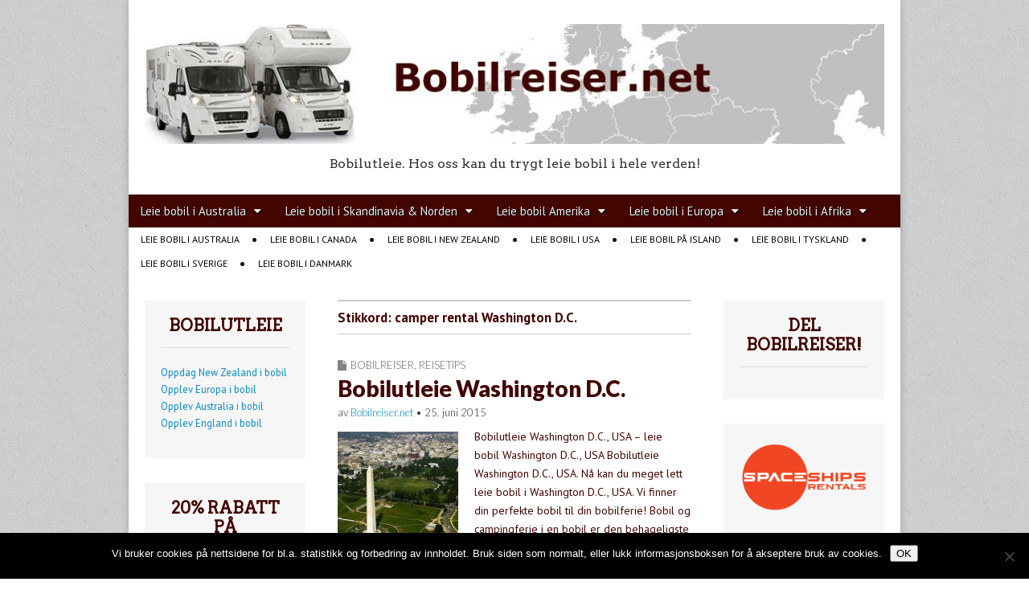

--- FILE ---
content_type: text/html; charset=UTF-8
request_url: https://bobilreiser.net/stikkord/camper-rental-washington-d-c/
body_size: 14417
content:
<!DOCTYPE html>
<html lang="nb-NO" xmlns:fb="https://www.facebook.com/2008/fbml" xmlns:addthis="https://www.addthis.com/help/api-spec" >
<head>
	<meta charset="UTF-8">
	<meta name="viewport" content="width=device-width, initial-scale=1.0">
	<link rel="profile" href="http://gmpg.org/xfn/11">
	<link rel="pingback" href="https://bobilreiser.net/xmlrpc.php">
	<meta name='robots' content='index, follow, max-image-preview:large, max-snippet:-1, max-video-preview:-1' />

	<!-- This site is optimized with the Yoast SEO plugin v22.6 - https://yoast.com/wordpress/plugins/seo/ -->
	<title>camper rental Washington D.C. Stikkord - Bobilreiser.net</title>
	<link rel="canonical" href="https://bobilreiser.net/stikkord/camper-rental-washington-d-c/" />
	<meta property="og:locale" content="nb_NO" />
	<meta property="og:type" content="article" />
	<meta property="og:title" content="camper rental Washington D.C. Stikkord - Bobilreiser.net" />
	<meta property="og:url" content="https://bobilreiser.net/stikkord/camper-rental-washington-d-c/" />
	<meta property="og:site_name" content="Bobilreiser.net" />
	<script type="application/ld+json" class="yoast-schema-graph">{"@context":"https://schema.org","@graph":[{"@type":"CollectionPage","@id":"https://bobilreiser.net/stikkord/camper-rental-washington-d-c/","url":"https://bobilreiser.net/stikkord/camper-rental-washington-d-c/","name":"camper rental Washington D.C. Stikkord - Bobilreiser.net","isPartOf":{"@id":"https://bobilreiser.net/#website"},"primaryImageOfPage":{"@id":"https://bobilreiser.net/stikkord/camper-rental-washington-d-c/#primaryimage"},"image":{"@id":"https://bobilreiser.net/stikkord/camper-rental-washington-d-c/#primaryimage"},"thumbnailUrl":"https://bobilreiser.net/wp-content/uploads/2015/06/Bobilutleie-Washington-DC-USA-leie-bobil-Washington-DC-USA1-e1435189185438.jpg","breadcrumb":{"@id":"https://bobilreiser.net/stikkord/camper-rental-washington-d-c/#breadcrumb"},"inLanguage":"nb-NO"},{"@type":"ImageObject","inLanguage":"nb-NO","@id":"https://bobilreiser.net/stikkord/camper-rental-washington-d-c/#primaryimage","url":"https://bobilreiser.net/wp-content/uploads/2015/06/Bobilutleie-Washington-DC-USA-leie-bobil-Washington-DC-USA1-e1435189185438.jpg","contentUrl":"https://bobilreiser.net/wp-content/uploads/2015/06/Bobilutleie-Washington-DC-USA-leie-bobil-Washington-DC-USA1-e1435189185438.jpg","width":150,"height":112,"caption":"Bobilutleie Washington DC, USA - leie bobil Washington DC, USA.jpg"},{"@type":"BreadcrumbList","@id":"https://bobilreiser.net/stikkord/camper-rental-washington-d-c/#breadcrumb","itemListElement":[{"@type":"ListItem","position":1,"name":"Hjem","item":"https://bobilreiser.net/"},{"@type":"ListItem","position":2,"name":"camper rental Washington D.C."}]},{"@type":"WebSite","@id":"https://bobilreiser.net/#website","url":"https://bobilreiser.net/","name":"Bobilreiser.net","description":"Bobilutleie. Hos oss kan du trygt leie bobil i hele verden!","potentialAction":[{"@type":"SearchAction","target":{"@type":"EntryPoint","urlTemplate":"https://bobilreiser.net/?s={search_term_string}"},"query-input":"required name=search_term_string"}],"inLanguage":"nb-NO"}]}</script>
	<!-- / Yoast SEO plugin. -->


<link rel='dns-prefetch' href='//s7.addthis.com' />
<link rel='dns-prefetch' href='//www.googletagmanager.com' />
<link rel='dns-prefetch' href='//stats.wp.com' />
<link rel='dns-prefetch' href='//fonts.googleapis.com' />
<link rel='dns-prefetch' href='//pagead2.googlesyndication.com' />
<link rel="alternate" type="application/rss+xml" title="Bobilreiser.net &raquo; strøm" href="https://bobilreiser.net/feed/" />
<link rel="alternate" type="application/rss+xml" title="Bobilreiser.net &raquo; kommentarstrøm" href="https://bobilreiser.net/comments/feed/" />
<link rel="alternate" type="application/rss+xml" title="Bobilreiser.net &raquo; camper rental Washington D.C. stikkord-strøm" href="https://bobilreiser.net/stikkord/camper-rental-washington-d-c/feed/" />
<script type="text/javascript">
window._wpemojiSettings = {"baseUrl":"https:\/\/s.w.org\/images\/core\/emoji\/14.0.0\/72x72\/","ext":".png","svgUrl":"https:\/\/s.w.org\/images\/core\/emoji\/14.0.0\/svg\/","svgExt":".svg","source":{"concatemoji":"https:\/\/bobilreiser.net\/wp-includes\/js\/wp-emoji-release.min.js?ver=6.3.7"}};
/*! This file is auto-generated */
!function(i,n){var o,s,e;function c(e){try{var t={supportTests:e,timestamp:(new Date).valueOf()};sessionStorage.setItem(o,JSON.stringify(t))}catch(e){}}function p(e,t,n){e.clearRect(0,0,e.canvas.width,e.canvas.height),e.fillText(t,0,0);var t=new Uint32Array(e.getImageData(0,0,e.canvas.width,e.canvas.height).data),r=(e.clearRect(0,0,e.canvas.width,e.canvas.height),e.fillText(n,0,0),new Uint32Array(e.getImageData(0,0,e.canvas.width,e.canvas.height).data));return t.every(function(e,t){return e===r[t]})}function u(e,t,n){switch(t){case"flag":return n(e,"\ud83c\udff3\ufe0f\u200d\u26a7\ufe0f","\ud83c\udff3\ufe0f\u200b\u26a7\ufe0f")?!1:!n(e,"\ud83c\uddfa\ud83c\uddf3","\ud83c\uddfa\u200b\ud83c\uddf3")&&!n(e,"\ud83c\udff4\udb40\udc67\udb40\udc62\udb40\udc65\udb40\udc6e\udb40\udc67\udb40\udc7f","\ud83c\udff4\u200b\udb40\udc67\u200b\udb40\udc62\u200b\udb40\udc65\u200b\udb40\udc6e\u200b\udb40\udc67\u200b\udb40\udc7f");case"emoji":return!n(e,"\ud83e\udef1\ud83c\udffb\u200d\ud83e\udef2\ud83c\udfff","\ud83e\udef1\ud83c\udffb\u200b\ud83e\udef2\ud83c\udfff")}return!1}function f(e,t,n){var r="undefined"!=typeof WorkerGlobalScope&&self instanceof WorkerGlobalScope?new OffscreenCanvas(300,150):i.createElement("canvas"),a=r.getContext("2d",{willReadFrequently:!0}),o=(a.textBaseline="top",a.font="600 32px Arial",{});return e.forEach(function(e){o[e]=t(a,e,n)}),o}function t(e){var t=i.createElement("script");t.src=e,t.defer=!0,i.head.appendChild(t)}"undefined"!=typeof Promise&&(o="wpEmojiSettingsSupports",s=["flag","emoji"],n.supports={everything:!0,everythingExceptFlag:!0},e=new Promise(function(e){i.addEventListener("DOMContentLoaded",e,{once:!0})}),new Promise(function(t){var n=function(){try{var e=JSON.parse(sessionStorage.getItem(o));if("object"==typeof e&&"number"==typeof e.timestamp&&(new Date).valueOf()<e.timestamp+604800&&"object"==typeof e.supportTests)return e.supportTests}catch(e){}return null}();if(!n){if("undefined"!=typeof Worker&&"undefined"!=typeof OffscreenCanvas&&"undefined"!=typeof URL&&URL.createObjectURL&&"undefined"!=typeof Blob)try{var e="postMessage("+f.toString()+"("+[JSON.stringify(s),u.toString(),p.toString()].join(",")+"));",r=new Blob([e],{type:"text/javascript"}),a=new Worker(URL.createObjectURL(r),{name:"wpTestEmojiSupports"});return void(a.onmessage=function(e){c(n=e.data),a.terminate(),t(n)})}catch(e){}c(n=f(s,u,p))}t(n)}).then(function(e){for(var t in e)n.supports[t]=e[t],n.supports.everything=n.supports.everything&&n.supports[t],"flag"!==t&&(n.supports.everythingExceptFlag=n.supports.everythingExceptFlag&&n.supports[t]);n.supports.everythingExceptFlag=n.supports.everythingExceptFlag&&!n.supports.flag,n.DOMReady=!1,n.readyCallback=function(){n.DOMReady=!0}}).then(function(){return e}).then(function(){var e;n.supports.everything||(n.readyCallback(),(e=n.source||{}).concatemoji?t(e.concatemoji):e.wpemoji&&e.twemoji&&(t(e.twemoji),t(e.wpemoji)))}))}((window,document),window._wpemojiSettings);
</script>
<style type="text/css">
img.wp-smiley,
img.emoji {
	display: inline !important;
	border: none !important;
	box-shadow: none !important;
	height: 1em !important;
	width: 1em !important;
	margin: 0 0.07em !important;
	vertical-align: -0.1em !important;
	background: none !important;
	padding: 0 !important;
}
</style>
	<link rel='stylesheet' id='wp-block-library-css' href='https://bobilreiser.net/wp-includes/css/dist/block-library/style.min.css?ver=6.3.7' type='text/css' media='all' />
<style id='wp-block-library-inline-css' type='text/css'>
.has-text-align-justify{text-align:justify;}
</style>
<link rel='stylesheet' id='mediaelement-css' href='https://bobilreiser.net/wp-includes/js/mediaelement/mediaelementplayer-legacy.min.css?ver=4.2.17' type='text/css' media='all' />
<link rel='stylesheet' id='wp-mediaelement-css' href='https://bobilreiser.net/wp-includes/js/mediaelement/wp-mediaelement.min.css?ver=6.3.7' type='text/css' media='all' />
<style id='jetpack-sharing-buttons-style-inline-css' type='text/css'>
.jetpack-sharing-buttons__services-list{display:flex;flex-direction:row;flex-wrap:wrap;gap:0;list-style-type:none;margin:5px;padding:0}.jetpack-sharing-buttons__services-list.has-small-icon-size{font-size:12px}.jetpack-sharing-buttons__services-list.has-normal-icon-size{font-size:16px}.jetpack-sharing-buttons__services-list.has-large-icon-size{font-size:24px}.jetpack-sharing-buttons__services-list.has-huge-icon-size{font-size:36px}@media print{.jetpack-sharing-buttons__services-list{display:none!important}}.editor-styles-wrapper .wp-block-jetpack-sharing-buttons{gap:0;padding-inline-start:0}ul.jetpack-sharing-buttons__services-list.has-background{padding:1.25em 2.375em}
</style>
<style id='classic-theme-styles-inline-css' type='text/css'>
/*! This file is auto-generated */
.wp-block-button__link{color:#fff;background-color:#32373c;border-radius:9999px;box-shadow:none;text-decoration:none;padding:calc(.667em + 2px) calc(1.333em + 2px);font-size:1.125em}.wp-block-file__button{background:#32373c;color:#fff;text-decoration:none}
</style>
<style id='global-styles-inline-css' type='text/css'>
body{--wp--preset--color--black: #000000;--wp--preset--color--cyan-bluish-gray: #abb8c3;--wp--preset--color--white: #ffffff;--wp--preset--color--pale-pink: #f78da7;--wp--preset--color--vivid-red: #cf2e2e;--wp--preset--color--luminous-vivid-orange: #ff6900;--wp--preset--color--luminous-vivid-amber: #fcb900;--wp--preset--color--light-green-cyan: #7bdcb5;--wp--preset--color--vivid-green-cyan: #00d084;--wp--preset--color--pale-cyan-blue: #8ed1fc;--wp--preset--color--vivid-cyan-blue: #0693e3;--wp--preset--color--vivid-purple: #9b51e0;--wp--preset--gradient--vivid-cyan-blue-to-vivid-purple: linear-gradient(135deg,rgba(6,147,227,1) 0%,rgb(155,81,224) 100%);--wp--preset--gradient--light-green-cyan-to-vivid-green-cyan: linear-gradient(135deg,rgb(122,220,180) 0%,rgb(0,208,130) 100%);--wp--preset--gradient--luminous-vivid-amber-to-luminous-vivid-orange: linear-gradient(135deg,rgba(252,185,0,1) 0%,rgba(255,105,0,1) 100%);--wp--preset--gradient--luminous-vivid-orange-to-vivid-red: linear-gradient(135deg,rgba(255,105,0,1) 0%,rgb(207,46,46) 100%);--wp--preset--gradient--very-light-gray-to-cyan-bluish-gray: linear-gradient(135deg,rgb(238,238,238) 0%,rgb(169,184,195) 100%);--wp--preset--gradient--cool-to-warm-spectrum: linear-gradient(135deg,rgb(74,234,220) 0%,rgb(151,120,209) 20%,rgb(207,42,186) 40%,rgb(238,44,130) 60%,rgb(251,105,98) 80%,rgb(254,248,76) 100%);--wp--preset--gradient--blush-light-purple: linear-gradient(135deg,rgb(255,206,236) 0%,rgb(152,150,240) 100%);--wp--preset--gradient--blush-bordeaux: linear-gradient(135deg,rgb(254,205,165) 0%,rgb(254,45,45) 50%,rgb(107,0,62) 100%);--wp--preset--gradient--luminous-dusk: linear-gradient(135deg,rgb(255,203,112) 0%,rgb(199,81,192) 50%,rgb(65,88,208) 100%);--wp--preset--gradient--pale-ocean: linear-gradient(135deg,rgb(255,245,203) 0%,rgb(182,227,212) 50%,rgb(51,167,181) 100%);--wp--preset--gradient--electric-grass: linear-gradient(135deg,rgb(202,248,128) 0%,rgb(113,206,126) 100%);--wp--preset--gradient--midnight: linear-gradient(135deg,rgb(2,3,129) 0%,rgb(40,116,252) 100%);--wp--preset--font-size--small: 13px;--wp--preset--font-size--medium: 20px;--wp--preset--font-size--large: 36px;--wp--preset--font-size--x-large: 42px;--wp--preset--spacing--20: 0.44rem;--wp--preset--spacing--30: 0.67rem;--wp--preset--spacing--40: 1rem;--wp--preset--spacing--50: 1.5rem;--wp--preset--spacing--60: 2.25rem;--wp--preset--spacing--70: 3.38rem;--wp--preset--spacing--80: 5.06rem;--wp--preset--shadow--natural: 6px 6px 9px rgba(0, 0, 0, 0.2);--wp--preset--shadow--deep: 12px 12px 50px rgba(0, 0, 0, 0.4);--wp--preset--shadow--sharp: 6px 6px 0px rgba(0, 0, 0, 0.2);--wp--preset--shadow--outlined: 6px 6px 0px -3px rgba(255, 255, 255, 1), 6px 6px rgba(0, 0, 0, 1);--wp--preset--shadow--crisp: 6px 6px 0px rgba(0, 0, 0, 1);}:where(.is-layout-flex){gap: 0.5em;}:where(.is-layout-grid){gap: 0.5em;}body .is-layout-flow > .alignleft{float: left;margin-inline-start: 0;margin-inline-end: 2em;}body .is-layout-flow > .alignright{float: right;margin-inline-start: 2em;margin-inline-end: 0;}body .is-layout-flow > .aligncenter{margin-left: auto !important;margin-right: auto !important;}body .is-layout-constrained > .alignleft{float: left;margin-inline-start: 0;margin-inline-end: 2em;}body .is-layout-constrained > .alignright{float: right;margin-inline-start: 2em;margin-inline-end: 0;}body .is-layout-constrained > .aligncenter{margin-left: auto !important;margin-right: auto !important;}body .is-layout-constrained > :where(:not(.alignleft):not(.alignright):not(.alignfull)){max-width: var(--wp--style--global--content-size);margin-left: auto !important;margin-right: auto !important;}body .is-layout-constrained > .alignwide{max-width: var(--wp--style--global--wide-size);}body .is-layout-flex{display: flex;}body .is-layout-flex{flex-wrap: wrap;align-items: center;}body .is-layout-flex > *{margin: 0;}body .is-layout-grid{display: grid;}body .is-layout-grid > *{margin: 0;}:where(.wp-block-columns.is-layout-flex){gap: 2em;}:where(.wp-block-columns.is-layout-grid){gap: 2em;}:where(.wp-block-post-template.is-layout-flex){gap: 1.25em;}:where(.wp-block-post-template.is-layout-grid){gap: 1.25em;}.has-black-color{color: var(--wp--preset--color--black) !important;}.has-cyan-bluish-gray-color{color: var(--wp--preset--color--cyan-bluish-gray) !important;}.has-white-color{color: var(--wp--preset--color--white) !important;}.has-pale-pink-color{color: var(--wp--preset--color--pale-pink) !important;}.has-vivid-red-color{color: var(--wp--preset--color--vivid-red) !important;}.has-luminous-vivid-orange-color{color: var(--wp--preset--color--luminous-vivid-orange) !important;}.has-luminous-vivid-amber-color{color: var(--wp--preset--color--luminous-vivid-amber) !important;}.has-light-green-cyan-color{color: var(--wp--preset--color--light-green-cyan) !important;}.has-vivid-green-cyan-color{color: var(--wp--preset--color--vivid-green-cyan) !important;}.has-pale-cyan-blue-color{color: var(--wp--preset--color--pale-cyan-blue) !important;}.has-vivid-cyan-blue-color{color: var(--wp--preset--color--vivid-cyan-blue) !important;}.has-vivid-purple-color{color: var(--wp--preset--color--vivid-purple) !important;}.has-black-background-color{background-color: var(--wp--preset--color--black) !important;}.has-cyan-bluish-gray-background-color{background-color: var(--wp--preset--color--cyan-bluish-gray) !important;}.has-white-background-color{background-color: var(--wp--preset--color--white) !important;}.has-pale-pink-background-color{background-color: var(--wp--preset--color--pale-pink) !important;}.has-vivid-red-background-color{background-color: var(--wp--preset--color--vivid-red) !important;}.has-luminous-vivid-orange-background-color{background-color: var(--wp--preset--color--luminous-vivid-orange) !important;}.has-luminous-vivid-amber-background-color{background-color: var(--wp--preset--color--luminous-vivid-amber) !important;}.has-light-green-cyan-background-color{background-color: var(--wp--preset--color--light-green-cyan) !important;}.has-vivid-green-cyan-background-color{background-color: var(--wp--preset--color--vivid-green-cyan) !important;}.has-pale-cyan-blue-background-color{background-color: var(--wp--preset--color--pale-cyan-blue) !important;}.has-vivid-cyan-blue-background-color{background-color: var(--wp--preset--color--vivid-cyan-blue) !important;}.has-vivid-purple-background-color{background-color: var(--wp--preset--color--vivid-purple) !important;}.has-black-border-color{border-color: var(--wp--preset--color--black) !important;}.has-cyan-bluish-gray-border-color{border-color: var(--wp--preset--color--cyan-bluish-gray) !important;}.has-white-border-color{border-color: var(--wp--preset--color--white) !important;}.has-pale-pink-border-color{border-color: var(--wp--preset--color--pale-pink) !important;}.has-vivid-red-border-color{border-color: var(--wp--preset--color--vivid-red) !important;}.has-luminous-vivid-orange-border-color{border-color: var(--wp--preset--color--luminous-vivid-orange) !important;}.has-luminous-vivid-amber-border-color{border-color: var(--wp--preset--color--luminous-vivid-amber) !important;}.has-light-green-cyan-border-color{border-color: var(--wp--preset--color--light-green-cyan) !important;}.has-vivid-green-cyan-border-color{border-color: var(--wp--preset--color--vivid-green-cyan) !important;}.has-pale-cyan-blue-border-color{border-color: var(--wp--preset--color--pale-cyan-blue) !important;}.has-vivid-cyan-blue-border-color{border-color: var(--wp--preset--color--vivid-cyan-blue) !important;}.has-vivid-purple-border-color{border-color: var(--wp--preset--color--vivid-purple) !important;}.has-vivid-cyan-blue-to-vivid-purple-gradient-background{background: var(--wp--preset--gradient--vivid-cyan-blue-to-vivid-purple) !important;}.has-light-green-cyan-to-vivid-green-cyan-gradient-background{background: var(--wp--preset--gradient--light-green-cyan-to-vivid-green-cyan) !important;}.has-luminous-vivid-amber-to-luminous-vivid-orange-gradient-background{background: var(--wp--preset--gradient--luminous-vivid-amber-to-luminous-vivid-orange) !important;}.has-luminous-vivid-orange-to-vivid-red-gradient-background{background: var(--wp--preset--gradient--luminous-vivid-orange-to-vivid-red) !important;}.has-very-light-gray-to-cyan-bluish-gray-gradient-background{background: var(--wp--preset--gradient--very-light-gray-to-cyan-bluish-gray) !important;}.has-cool-to-warm-spectrum-gradient-background{background: var(--wp--preset--gradient--cool-to-warm-spectrum) !important;}.has-blush-light-purple-gradient-background{background: var(--wp--preset--gradient--blush-light-purple) !important;}.has-blush-bordeaux-gradient-background{background: var(--wp--preset--gradient--blush-bordeaux) !important;}.has-luminous-dusk-gradient-background{background: var(--wp--preset--gradient--luminous-dusk) !important;}.has-pale-ocean-gradient-background{background: var(--wp--preset--gradient--pale-ocean) !important;}.has-electric-grass-gradient-background{background: var(--wp--preset--gradient--electric-grass) !important;}.has-midnight-gradient-background{background: var(--wp--preset--gradient--midnight) !important;}.has-small-font-size{font-size: var(--wp--preset--font-size--small) !important;}.has-medium-font-size{font-size: var(--wp--preset--font-size--medium) !important;}.has-large-font-size{font-size: var(--wp--preset--font-size--large) !important;}.has-x-large-font-size{font-size: var(--wp--preset--font-size--x-large) !important;}
.wp-block-navigation a:where(:not(.wp-element-button)){color: inherit;}
:where(.wp-block-post-template.is-layout-flex){gap: 1.25em;}:where(.wp-block-post-template.is-layout-grid){gap: 1.25em;}
:where(.wp-block-columns.is-layout-flex){gap: 2em;}:where(.wp-block-columns.is-layout-grid){gap: 2em;}
.wp-block-pullquote{font-size: 1.5em;line-height: 1.6;}
</style>
<link rel='stylesheet' id='cookie-notice-front-css' href='https://bobilreiser.net/wp-content/plugins/cookie-notice/css/front.min.css?ver=2.5.11' type='text/css' media='all' />
<link rel='stylesheet' id='google_fonts-css' href='//fonts.googleapis.com/css?family=PT+Sans%3A400%2C400italic%2C700%2C700italic%7CArvo%3A900%7CQuattrocento%7CArvo%7CLato%3A900%7CLato%3A300&#038;ver=6.3.7' type='text/css' media='all' />
<link rel='stylesheet' id='theme_stylesheet-css' href='https://bobilreiser.net/wp-content/themes/magazine-premium2222/style.css?ver=6.3.7' type='text/css' media='all' />
<link rel='stylesheet' id='font_awesome-css' href='https://bobilreiser.net/wp-content/themes/magazine-premium2222/library/css/font-awesome.css?ver=4.3.0' type='text/css' media='all' />
<link rel='stylesheet' id='addthis_all_pages-css' href='https://bobilreiser.net/wp-content/plugins/addthis/frontend/build/addthis_wordpress_public.min.css?ver=6.3.7' type='text/css' media='all' />
<script type='text/javascript' src='https://bobilreiser.net/wp-content/plugins/sam-pro-free/js/polyfill.min.js?ver=6.3.7' id='polyfills-js'></script>
<script type='text/javascript' src='https://bobilreiser.net/wp-includes/js/jquery/jquery.min.js?ver=3.7.0' id='jquery-core-js'></script>
<script type='text/javascript' src='https://bobilreiser.net/wp-includes/js/jquery/jquery-migrate.min.js?ver=3.4.1' id='jquery-migrate-js'></script>
<script type='text/javascript' src='https://bobilreiser.net/wp-content/plugins/sam-pro-free/js/jquery.iframetracker.js?ver=6.3.7' id='samProTracker-js'></script>
<script type='text/javascript' id='samProLayout-js-extra'>
/* <![CDATA[ */
var samProOptions = {"au":"https:\/\/bobilreiser.net\/wp-content\/plugins\/sam-pro-free\/sam-pro-layout.php","load":"0","mailer":"1","clauses":"\/cJO7oHP6ecGaDkRBAElBtWa7vf\/XqSSeNql6lIvIp+LF+NdJI2VJc2\/[base64]\/INTYl+JagQx2CXSq+3LTvxSMF6Yf0DAM6vqclNl\/NBI90wQMeS1c\/CKYVZ9xgM+zZw\/SLe3I6+MY90ltgFuqBrYzzp0WfHFhjLOoisGiwwY7tb3wUpISVxSXuYFDlLHgupBg==","doStats":"1","jsStats":"","container":"sam-pro-container","place":"sam-pro-place","ad":"sam-pro-ad","samProNonce":"1d6843ccd1","ajaxUrl":"https:\/\/bobilreiser.net\/wp-admin\/admin-ajax.php"};
/* ]]> */
</script>
<script type='text/javascript' src='https://bobilreiser.net/wp-content/plugins/sam-pro-free/js/sam.pro.layout.min.js?ver=1.0.0.10' id='samProLayout-js'></script>

<!-- Google Analytics snippet added by Site Kit -->
<script type='text/javascript' src='https://www.googletagmanager.com/gtag/js?id=UA-40329822-1' id='google_gtagjs-js' async></script>
<script id="google_gtagjs-js-after" type="text/javascript">
window.dataLayer = window.dataLayer || [];function gtag(){dataLayer.push(arguments);}
gtag('set', 'linker', {"domains":["bobilreiser.net"]} );
gtag("js", new Date());
gtag("set", "developer_id.dZTNiMT", true);
gtag("config", "UA-40329822-1", {"anonymize_ip":true});
</script>

<!-- End Google Analytics snippet added by Site Kit -->
<link rel="https://api.w.org/" href="https://bobilreiser.net/wp-json/" /><link rel="alternate" type="application/json" href="https://bobilreiser.net/wp-json/wp/v2/tags/1447" /><link rel="EditURI" type="application/rsd+xml" title="RSD" href="https://bobilreiser.net/xmlrpc.php?rsd" />
<meta name="generator" content="WordPress 6.3.7" />
<meta name="generator" content="Site Kit by Google 1.109.0" />	<style>img#wpstats{display:none}</style>
		<style>
body { color: #420500; font-family: PT Sans, sans-serif; font-weight: normal; font-size: 14px; }
#page { background-color: #ffffff; }
h1, h2, h3, h4, h5, h6, h1 a, h2 a, h3 a, h4 a, h5 a, h6 a { color: #420500; font-family: Arvo;  font-weight: 900; }
#site-title a,#site-description{ color:#333 !important }
#site-title a { font-family: Quattrocento, serif; font-weight: normal; font-size: 48px; }
#site-description { font-family: Arvo, serif; font-weight: normal; font-size: 16px; }
#site-navigation, #site-sub-navigation { font-family: PT Sans, sans-serif; font-weight: normal; }
#site-navigation { font-size: 15px; background-color: #420500; }
#site-navigation li:hover, #site-navigation ul ul { background-color: #420500; }
#site-navigation li a { color: #eeeeee; }
#site-navigation li a:hover { color: #eeeeee; }
#site-sub-navigation { font-size: 12px; }
a, .entry-meta a, .format-link .entry-title a { color: #0089C4; }
a:hover, .entry-meta a:hover, .format-link .entry-title a:hover { color: #420500; }
.more-link, #posts-pagination a, input[type="submit"], .comment-reply-link, .more-link:hover, #posts-pagination a:hover, input[type="submit"]:hover, .comment-reply-link:hover { color: #ffffff; background-color: #420500; }
.widget { background-color: #F6F6F6; }
.entry-title, .entry-title a { font-family: Lato, sans-serif;  font-weight: 900; font-size: 28px; }
.entry-meta, .entry-meta a { font-family: Lato;  font-weight: 300; font-size: 13px; }
.post-category, .post-category a, .post-format, .post-format a { font-family: Lato;  font-weight: 300; font-size: 13px; }
</style>
	
<!-- Google AdSense snippet added by Site Kit -->
<meta name="google-adsense-platform-account" content="ca-host-pub-2644536267352236">
<meta name="google-adsense-platform-domain" content="sitekit.withgoogle.com">
<!-- End Google AdSense snippet added by Site Kit -->
<style type="text/css" id="custom-background-css">
body.custom-background { background-image: url("https://bobilreiser.net/wp-content/themes/magazine-premium2222/library/images/solid.png"); background-position: left top; background-size: auto; background-repeat: repeat; background-attachment: scroll; }
</style>
	
<!-- Google AdSense snippet added by Site Kit -->
<script async="async" src="https://pagead2.googlesyndication.com/pagead/js/adsbygoogle.js?client=ca-pub-5647970299618646&amp;host=ca-host-pub-2644536267352236" crossorigin="anonymous" type="text/javascript"></script>

<!-- End Google AdSense snippet added by Site Kit -->
	<link rel="shortcut icon" href="https://campingbil.net/campingbil.ico" >
	<script async src="//pagead2.googlesyndication.com/pagead/js/adsbygoogle.js"></script>
<script>
     (adsbygoogle = window.adsbygoogle || []).push({
          google_ad_client: "ca-pub-5647970299618646",
          enable_page_level_ads: true
     });
</script>
</head>

<body class="archive tag tag-camper-rental-washington-d-c tag-1447 custom-background cookies-not-set">
	<div id="page" class="grid w960">
		<header id="header" class="row" role="banner">
			<div class="c12">
				<div id="mobile-menu">
					<a href="#" class="left-menu"><i class="fa fa-reorder"></i></a>
					<a href="#"><i class="fa fa-search"></i></a>
				</div>
				<div id="drop-down-search"><form role="search" method="get" class="search-form" action="https://bobilreiser.net/">
				<label>
					<span class="screen-reader-text">Søk etter:</span>
					<input type="search" class="search-field" placeholder="Søk &hellip;" value="" name="s" />
				</label>
				<input type="submit" class="search-submit" value="Søk" />
			</form></div>

								<div class="title-logo-wrapper center">
											<a href="https://bobilreiser.net" title="Bobilreiser.net" id="site-logo"  rel="home"><img src="https://bobilreiser.net/wp-content/uploads/2019/03/bobilreiser.jpg" alt="Bobilreiser.net" /></a>
										<div id="title-wrapper">
						<div id="site-title" class="remove"><a href="https://bobilreiser.net" title="Bobilreiser.net" rel="home">Bobilreiser.net</a></div>
						<div id="site-description">Bobilutleie. Hos oss kan du trygt leie bobil i hele verden!</div>					</div>
				</div>
				
				<div id="nav-wrapper">
					<div class="nav-content">
						<nav id="site-navigation" class="menus clearfix" role="navigation">
							<div class="screen-reader-text">Main menu</div>
							<a class="screen-reader-text" href="#primary" title="Skip to content">Skip to content</a>
							<div id="main-menu" class="menu-meny2-container"><ul id="menu-meny2" class="menu"><li id="menu-item-451" class="menu-item menu-item-type-post_type menu-item-object-page menu-item-has-children sub-menu-parent menu-item-451"><a title="Leie bobil i Australia" href="https://bobilreiser.net/leie-bobil-i-australia/">Leie bobil i Australia</a>
<ul class="sub-menu">
	<li id="menu-item-462" class="menu-item menu-item-type-post_type menu-item-object-page menu-item-462"><a title="Leie bobil i New Zealand" href="https://bobilreiser.net/leie-bobil-i-new-zealand/">Leie bobil i New Zealand</a>
</ul>

<li id="menu-item-465" class="menu-item menu-item-type-post_type menu-item-object-page menu-item-has-children sub-menu-parent menu-item-465"><a title="Leie bobil i Skandinavia &#038; Norden" href="https://bobilreiser.net/leie-bobil-skandinavia/">Leie bobil i Skandinavia &#038; Norden</a>
<ul class="sub-menu">
	<li id="menu-item-1545" class="menu-item menu-item-type-post_type menu-item-object-page menu-item-1545"><a href="https://bobilreiser.net/leie-bobil-i-danmark/">Leie bobil i Danmark</a>
	<li id="menu-item-454" class="menu-item menu-item-type-post_type menu-item-object-page menu-item-454"><a title="Leie bobil i Finland" href="https://bobilreiser.net/leie-bobil-i-finland/">Leie bobil i Finland</a>
	<li id="menu-item-463" class="menu-item menu-item-type-post_type menu-item-object-page menu-item-463"><a title="Leie bobil i Norge" href="https://bobilreiser.net/leie-bobil-i-norge/">Leie bobil i Norge</a>
	<li id="menu-item-470" class="menu-item menu-item-type-post_type menu-item-object-page menu-item-470"><a title="Leie bobil i Sverige" href="https://bobilreiser.net/leie-bobil-i-sverige/">Leie bobil i Sverige</a>
	<li id="menu-item-476" class="menu-item menu-item-type-post_type menu-item-object-page menu-item-476"><a title="Leie bobil på Island" href="https://bobilreiser.net/leie-bobil-pa-island/">Leie bobil på Island</a>
</ul>

<li id="menu-item-477" class="menu-item menu-item-type-custom menu-item-object-custom menu-item-home menu-item-has-children sub-menu-parent menu-item-477"><a title="Leie bobil Amerika" href="http://bobilreiser.net">Leie bobil Amerika</a>
<ul class="sub-menu">
	<li id="menu-item-450" class="menu-item menu-item-type-post_type menu-item-object-page menu-item-450"><a title="Leie bobil i Argentina" href="https://bobilreiser.net/leie-bobil-i-argentina/">Leie bobil i Argentina</a>
	<li id="menu-item-453" class="menu-item menu-item-type-post_type menu-item-object-page menu-item-has-children sub-menu-parent menu-item-453"><a title="Leie bobil i Canada" href="https://bobilreiser.net/leie-bobil-i-canada/">Leie bobil i Canada</a>
	<ul class="sub-menu">
		<li id="menu-item-1422" class="menu-item menu-item-type-post_type menu-item-object-page menu-item-1422"><a href="https://bobilreiser.net/canada-leie-bobil-edmonton-canada/">Leie bobil Edmonton, Canada</a>
		<li id="menu-item-1423" class="menu-item menu-item-type-post_type menu-item-object-page menu-item-1423"><a href="https://bobilreiser.net/leie-bobil-halifax-canada/">Leie bobil Halifax, Canada</a>
	</ul>

	<li id="menu-item-475" class="menu-item menu-item-type-post_type menu-item-object-page menu-item-475"><a title="Leie bobil i USA" href="https://bobilreiser.net/leie-bobil-i-usa/">Leie bobil i USA</a>
</ul>

<li id="menu-item-478" class="menu-item menu-item-type-custom menu-item-object-custom menu-item-has-children sub-menu-parent menu-item-478"><a title="Leie bobil i Europa" href="http://www.bobilreiser.net">Leie bobil i Europa</a>
<ul class="sub-menu">
	<li id="menu-item-452" class="menu-item menu-item-type-post_type menu-item-object-page menu-item-452"><a title="Leie bobil i Belgia" href="https://bobilreiser.net/leie-bobil-i-belgia/">Leie bobil i Belgia</a>
	<li id="menu-item-455" class="menu-item menu-item-type-post_type menu-item-object-page menu-item-455"><a title="Leie bobil i Frankrike" href="https://bobilreiser.net/leie-bobil-i-frankrike/">Leie bobil i Frankrike</a>
	<li id="menu-item-456" class="menu-item menu-item-type-post_type menu-item-object-page menu-item-456"><a title="Leie bobil i Hellas" href="https://bobilreiser.net/leie-bobil-i-hellas/">Leie bobil i Hellas</a>
	<li id="menu-item-457" class="menu-item menu-item-type-post_type menu-item-object-page menu-item-457"><a title="Leie bobil i Irland" href="https://bobilreiser.net/leie-bobil-i-irland/">Leie bobil i Irland</a>
	<li id="menu-item-458" class="menu-item menu-item-type-post_type menu-item-object-page menu-item-458"><a title="Leie bobil i Italia" href="https://bobilreiser.net/leie-bobil-i-italia/">Leie bobil i Italia</a>
	<li id="menu-item-459" class="menu-item menu-item-type-post_type menu-item-object-page menu-item-459"><a title="Leie bobil i Kroatia &#038; Slovenia" href="https://bobilreiser.net/leie-bobil-i-kroatia-slovenia/">Leie bobil i Kroatia &#038; Slovenia</a>
	<li id="menu-item-460" class="menu-item menu-item-type-post_type menu-item-object-page menu-item-460"><a title="Leie bobil i Makedonia" href="https://bobilreiser.net/leie-bobil-i-makedonia/">Leie bobil i Makedonia</a>
	<li id="menu-item-461" class="menu-item menu-item-type-post_type menu-item-object-page menu-item-461"><a title="Leie bobil i Nederland" href="https://bobilreiser.net/leie-bobil-i-nederland/">Leie bobil i Nederland</a>
	<li id="menu-item-464" class="menu-item menu-item-type-post_type menu-item-object-page menu-item-464"><a title="Leie bobil i Portugal" href="https://bobilreiser.net/leie-bobil-i-portugal/">Leie bobil i Portugal</a>
	<li id="menu-item-466" class="menu-item menu-item-type-post_type menu-item-object-page menu-item-466"><a title="Leie bobil i Skottland" href="https://bobilreiser.net/leie-bobil-i-skottland/">Leie bobil i Skottland</a>
	<li id="menu-item-467" class="menu-item menu-item-type-post_type menu-item-object-page menu-item-467"><a title="Leie bobil i Spania" href="https://bobilreiser.net/leie-bobil-i-spania/">Leie bobil i Spania</a>
	<li id="menu-item-468" class="menu-item menu-item-type-post_type menu-item-object-page menu-item-468"><a title="Leie bobil i Storbritannia" href="https://bobilreiser.net/leie-bobil-i-storbritannia/">Leie bobil i Storbritannia</a>
	<li id="menu-item-469" class="menu-item menu-item-type-post_type menu-item-object-page menu-item-469"><a title="Leie bobil i Sveits" href="https://bobilreiser.net/leie-bobil-i-sveits/">Leie bobil i Sveits</a>
	<li id="menu-item-472" class="menu-item menu-item-type-post_type menu-item-object-page menu-item-472"><a title="Leie bobil i Tyrkia" href="https://bobilreiser.net/leie-bobil-i-tyrkia/">Leie bobil i Tyrkia</a>
	<li id="menu-item-473" class="menu-item menu-item-type-post_type menu-item-object-page menu-item-473"><a title="Leie bobil i Tyskland" href="https://bobilreiser.net/leie-bobil-i-tyskland/">Leie bobil i Tyskland</a>
	<li id="menu-item-474" class="menu-item menu-item-type-post_type menu-item-object-page menu-item-474"><a title="Leie bobil i Ungarn" href="https://bobilreiser.net/leie-bobil-i-ungarn/">Leie bobil i Ungarn</a>
</ul>

<li id="menu-item-479" class="menu-item menu-item-type-custom menu-item-object-custom menu-item-has-children sub-menu-parent menu-item-479"><a title="Leie bobil i Afrika" href="http://www.bobilreiser.net">Leie bobil i Afrika</a>
<ul class="sub-menu">
	<li id="menu-item-507" class="menu-item menu-item-type-post_type menu-item-object-page menu-item-507"><a href="https://bobilreiser.net/leie-bobil-i-tanzania/">Leie bobil i Tanzania</a>
	<li id="menu-item-471" class="menu-item menu-item-type-post_type menu-item-object-page menu-item-471"><a title="Leie bobil i Sør Afrika" href="https://bobilreiser.net/leie-bobil-i-sor-afrika/">Leie bobil i Sør Afrika</a>
	<li id="menu-item-503" class="menu-item menu-item-type-post_type menu-item-object-page menu-item-503"><a href="https://bobilreiser.net/leie-bobil-i-zambia/">Leie bobil i Zambia</a>
	<li id="menu-item-497" class="menu-item menu-item-type-post_type menu-item-object-page menu-item-497"><a title="Leie bobil i Zimbabwe" href="https://bobilreiser.net/leie-bobil-i-zimbabwe/">Leie bobil i Zimbabwe</a>
</ul>

</ul></div>
													</nav><!-- #site-navigation -->

												<nav id="site-sub-navigation" class="menus" role="navigation">
							<div class="screen-reader-text">Sub menu</div>
							<div class="menu-bobilreiser-container"><ul id="menu-bobilreiser" class="secondary-menu"><li id="menu-item-1265" class="menu-item menu-item-type-post_type menu-item-object-page menu-item-1265"><a href="https://bobilreiser.net/leie-bobil-i-australia/">Leie bobil i Australia</a>
<li id="menu-item-1266" class="menu-item menu-item-type-post_type menu-item-object-page menu-item-1266"><a href="https://bobilreiser.net/leie-bobil-i-canada/">Leie bobil i Canada</a>
<li id="menu-item-1267" class="menu-item menu-item-type-post_type menu-item-object-page menu-item-1267"><a href="https://bobilreiser.net/leie-bobil-i-new-zealand/">Leie bobil i New Zealand</a>
<li id="menu-item-1268" class="menu-item menu-item-type-post_type menu-item-object-page menu-item-1268"><a href="https://bobilreiser.net/leie-bobil-i-usa/">Leie bobil i USA</a>
<li id="menu-item-1269" class="menu-item menu-item-type-post_type menu-item-object-page menu-item-1269"><a href="https://bobilreiser.net/leie-bobil-pa-island/">Leie bobil på Island</a>
<li id="menu-item-1421" class="menu-item menu-item-type-post_type menu-item-object-page menu-item-1421"><a href="https://bobilreiser.net/leie-bobil-i-tyskland/">Leie bobil i Tyskland</a>
<li id="menu-item-1530" class="menu-item menu-item-type-post_type menu-item-object-page menu-item-1530"><a href="https://bobilreiser.net/leie-bobil-i-sverige/">Leie bobil i Sverige</a>
<li id="menu-item-1544" class="menu-item menu-item-type-post_type menu-item-object-page menu-item-1544"><a href="https://bobilreiser.net/leie-bobil-i-danmark/">Leie bobil i Danmark</a>
</ul></div>						</nav><!-- #site-sub-navigation -->
											</div>
				</div>

			</div><!-- .c12 -->

		</header><!-- #header .row -->

		<div id="main">
			<div class="row">
	<section id="primary" class="c6 push3" role="main">

					<header id="archive-header">
				<h1 class="page-title">Stikkord: <span>camper rental Washington D.C.</span></h1>			</header>

				<article id="post-1078" class="post-1078 post type-post status-publish format-standard has-post-thumbnail hentry category-bobilreiser category-reisetips tag-autocamper-washington-d-c tag-autocaravanas-de-alquiler-washington-d-c tag-autocaravanas-washington-d-c tag-bilferie-washington-d-c tag-billeie-washington-d-c tag-bilutleie-washington-d-c tag-bobil-washington-d-c tag-bobilferie-washington-d-c tag-bobilleie-washington-d-c tag-bobilutleie-washington-d-c tag-camper-rental-washington-d-c tag-campervan-rental-washington-d-c tag-campingbil-washington-d-c tag-leie-av-bobil-i-washington-d-c tag-leie-av-bobil-washington-d-c tag-leie-bobil-washington-d-c tag-leiebil-washington-d-c tag-motorhome-rental-washington-d-c tag-motorhome-washington-d-c tag-motorhomeferie-washington-d-c tag-rv-rental-washington-d-c tag-utleie-bobil-washington-d-c tag-utleige-bobil-washington-d-c tag-utleige-campingbil-washington-d-c tag-washington-d-c tag-wohnmobil-mieten-washington-d-c tag-wohnmobil-washington-d-c">
	    <header>
		<h3 class="post-category"><i class="fa fa-file"></i><a href="https://bobilreiser.net/bobilreiser/bobilreiser/" rel="category tag">Bobilreiser</a>, <a href="https://bobilreiser.net/bobilreiser/reisetips/" rel="category tag">Reisetips</a></h3>
		<h2 class="entry-title"><a href="https://bobilreiser.net/1078/bobilutleie-washington-d-c-usa-leie-bobil-washington-d-c-usa/" rel="bookmark">Bobilutleie Washington D.C.</a></h2>
		<h2 class="entry-meta">
		av <span class="vcard author"><span class="fn"><a href="https://bobilreiser.net/author/dan/" title="Av Bobilreiser.net&quot;" rel="author">Bobilreiser.net</a></span></span>&nbsp;&bull;&nbsp;<time class="published updated" datetime="2015-06-25">25. juni 2015</time>	</h2>
	</header>
	    <div class="entry-content">
		    <a href="https://bobilreiser.net/1078/bobilutleie-washington-d-c-usa-leie-bobil-washington-d-c-usa/"><img width="150" height="150" src="https://bobilreiser.net/wp-content/uploads/2015/06/Bobilutleie-Washington-DC-USA-leie-bobil-Washington-DC-USA1-150x150.jpg" class="alignleft wp-post-image" alt="Bobilutleie Washington DC, USA - leie bobil Washington DC, USA.jpg" decoding="async" srcset="https://bobilreiser.net/wp-content/uploads/2015/06/Bobilutleie-Washington-DC-USA-leie-bobil-Washington-DC-USA1-150x150.jpg 150w, https://bobilreiser.net/wp-content/uploads/2015/06/Bobilutleie-Washington-DC-USA-leie-bobil-Washington-DC-USA1-120x120.jpg 120w" sizes="(max-width: 150px) 100vw, 150px" /></a><div class="excerpt"><div class="at-above-post-arch-page addthis_tool" data-url="https://bobilreiser.net/1078/bobilutleie-washington-d-c-usa-leie-bobil-washington-d-c-usa/"></div>
<p>Bobilutleie Washington D.C., USA &#8211; leie bobil Washington D.C., USA Bobilutleie Washington D.C., USA. Nå kan du meget lett leie bobil i Washington D.C., USA. Vi finner din perfekte bobil til din bobilferie! Bobil og campingferie i en bobil er den behageligste og mest fleksible ferieformen du kan velge. Kjøregleden i en bobil er langt større enn ferie med campingvogn, og alle fasiliteter finnes&hellip;</p>
<p class="more-link-p"><a class="more-link" href="https://bobilreiser.net/1078/bobilutleie-washington-d-c-usa-leie-bobil-washington-d-c-usa/">Les mer →</a></p>
<p><!-- AddThis Advanced Settings above via filter on wp_trim_excerpt --><!-- AddThis Advanced Settings below via filter on wp_trim_excerpt --><!-- AddThis Advanced Settings generic via filter on wp_trim_excerpt --><!-- AddThis Share Buttons above via filter on wp_trim_excerpt --><!-- AddThis Share Buttons below via filter on wp_trim_excerpt --></p>
<div class="at-below-post-arch-page addthis_tool" data-url="https://bobilreiser.net/1078/bobilutleie-washington-d-c-usa-leie-bobil-washington-d-c-usa/"></div>
<p><!-- AddThis Share Buttons generic via filter on wp_trim_excerpt --></p>
</div>	    </div><!-- .entry-content -->

	    	</article><!-- #post-1078 -->
	</section><!-- #primary -->

	<div id="secondary" class="c3 pull6" role="complementary">
		<aside id="custom_html-2" class="widget_text widget widget_custom_html"><h3 class="widget-title">Bobilutleie</h3><div class="textwidget custom-html-widget"><ul>
	<li><a href="https://go.digitri.be/click?a=124&s=4" target="_blank" rel="noopener">Oppdag New Zealand i bobil</a></li>
	<li><a href="https://go.digitri.be/click?a=124&s=39" target="_blank" rel="noopener">Opplev Europa i bobil</a></li>
	<li><a href="https://go.digitri.be/click?a=124&s=2" target="_blank" rel="noopener">Opplev Australia i bobil</a></li>
	<li><a href="https://go.digitri.be/click?o=11&a=124" target="_blank" rel="noopener">Opplev England i bobil</a></li>
</ul></div></aside><aside id="text-10" class="widget widget_text"><h3 class="widget-title">20% rabatt på Bobilutleie</h3>			<div class="textwidget"><a href="https://go.digitri.be/click?a=124&s=3" target="_blank" title="Bobilutleie - Få opptil 20% rabatt ved leie av bobil " rel="noopener">Få opptil 20% rabatt ved leie av bobil - les mer her. </a></div>
		</aside><aside id="custom_html-4" class="widget_text widget widget_custom_html"><h3 class="widget-title">Utleiere</h3><div class="textwidget custom-html-widget"><ul><li><a href="https://www.autoeurope.no/bilutleie/?tt=9260_12_116272_&r=%2Fleie-bobil%2F" title="Bobilutleie -  leie av bobil ">Auto Europe - Billig bobilutleie i hele verden. </a></li><li><a href="https://go.digitri.be/click?a=124&s=3" target="_blank" rel="noopener">Spaceships, bobilutleie i Europa og Australia</a></li>
	<li><a href="https://www.dpbolvw.net/click-100486364-13773430" target="_top" rel="noopener">RVShare - Søk for bobiler til leie i USA</a><img src="https://www.lduhtrp.net/image-100486364-13773430" alt="" width="1" height="1" border="0" /></li></ul></div></aside><aside id="custom_html-6" class="widget_text widget widget_custom_html"><div class="textwidget custom-html-widget"><center><a href="https://www.kqzyfj.com/click-100486364-13414690" target="_top" rel="noopener">
<img src="https://www.lduhtrp.net/image-100486364-13414690" width="150" height="40" alt="" border="0"/></a>
<script type="text/javascript" language="javascript" src="https://www.awltovhc.com/widget-6146f77a832108d0a699da4c-100486364?target=_top&mouseover=Y"></script></center></div></aside><aside id="categories-3" class="widget widget_categories"><h3 class="widget-title">Kategorier</h3>
			<ul>
					<li class="cat-item cat-item-1982"><a href="https://bobilreiser.net/bobilreiser/betalt-innhold/">Betalt innhold</a>
</li>
	<li class="cat-item cat-item-1"><a href="https://bobilreiser.net/bobilreiser/bobilreiser/">Bobilreiser</a>
</li>
	<li class="cat-item cat-item-3"><a href="https://bobilreiser.net/bobilreiser/flyselskaper/">Flyselskaper</a>
</li>
	<li class="cat-item cat-item-5"><a href="https://bobilreiser.net/bobilreiser/nyheter/">Nyheter</a>
</li>
	<li class="cat-item cat-item-4"><a href="https://bobilreiser.net/bobilreiser/reisebyraaer/">Reisebyråer</a>
</li>
	<li class="cat-item cat-item-6"><a href="https://bobilreiser.net/bobilreiser/reisetips/">Reisetips</a>
</li>
	<li class="cat-item cat-item-1960"><a href="https://bobilreiser.net/bobilreiser/tilbud-og-rabatter/">Tilbud og Rabatter</a>
</li>
			</ul>

			</aside>	</div><!-- #secondary.widget-area -->

			<div id="tertiary" class="c3 end" role="complementary">
			<aside id="addthis_tool_by_class_name_widget-0" class="widget widget_addthis_tool_by_class_name_widget"><!-- Widget added by an AddThis plugin --><!-- widget name: AddThis Tool --><h3 class="widget-title">Del Bobilreiser!</h3><div class="addthis_toolbox addthis_default_style addthis_"><a class="addthis_button_preferred_1"></a><a class="addthis_button_preferred_2"></a><a class="addthis_button_preferred_3"></a><a class="addthis_button_preferred_4"></a><a class="addthis_button_compact"></a><a class="addthis_counter addthis_bubble_style"></a></div><!-- End of widget --></aside><aside id="custom_html-5" class="widget_text widget widget_custom_html"><div class="textwidget custom-html-widget"><center><a href="https://go.digitri.be/click?a=124&s=3" target="_blank" rel="sponsored nofollow noopener"><img src="https://campingbil.net/wp-content/uploads/2022/04/space.png" border="0" alt="" /></a></center></div></aside>
		<aside id="recent-posts-3" class="widget widget_recent_entries">
		<h3 class="widget-title">Bobilutleie og reisetips</h3>
		<ul>
											<li>
					<a href="https://bobilreiser.net/1464/farlig-med-vinterdekk-pa-sommeren/">Farlig med vinterdekk på sommeren</a>
									</li>
											<li>
					<a href="https://bobilreiser.net/1412/stoy-fra-dekkene/">Støy fra dekkene</a>
									</li>
											<li>
					<a href="https://bobilreiser.net/1404/overvektige-bobiler/">Overvektige bobiler</a>
									</li>
											<li>
					<a href="https://bobilreiser.net/1368/dekk-til-bobil/">Dekk til bobil</a>
									</li>
											<li>
					<a href="https://bobilreiser.net/1346/dekk-og-ustyr-til-leiebobil/">Dekk og ustyr til leiebobil</a>
									</li>
											<li>
					<a href="https://bobilreiser.net/1337/bobil-pa-island/">Bobil på Island</a>
									</li>
											<li>
					<a href="https://bobilreiser.net/1314/australia-perfekt-til-bobilferie/">Australia &#8211; Perfekt til bobilferie</a>
									</li>
											<li>
					<a href="https://bobilreiser.net/1291/island-campingplasser-og-campingkort/">Island &#8211; campingplasser og campingkort</a>
									</li>
											<li>
					<a href="https://bobilreiser.net/1280/apollo-rv-usa-25-rabatt/">Apollo RV USA &#8211; 25% rabatt</a>
									</li>
											<li>
					<a href="https://bobilreiser.net/1271/bobilutleie-cairns-australia/">Bobilutleie Cairns, Australia</a>
									</li>
											<li>
					<a href="https://bobilreiser.net/1261/bobilutleie-thames-new-zealand/">Bobilutleie Thames, New Zealand</a>
									</li>
											<li>
					<a href="https://bobilreiser.net/1257/bobilutleie-whitianga-new-zealand/">Bobilutleie Whitianga, New Zealand</a>
									</li>
											<li>
					<a href="https://bobilreiser.net/1252/bobilutleie-tauranga-new-zealand/">Bobilutleie Tauranga, New Zealand</a>
									</li>
											<li>
					<a href="https://bobilreiser.net/1248/bobilutleie-blenheim-new-zealand/">Bobilutleie Blenheim, New Zealand</a>
									</li>
											<li>
					<a href="https://bobilreiser.net/1244/bobilutleie-greymouth-new-zealand/">Bobilutleie Greymouth, New Zealand</a>
									</li>
											<li>
					<a href="https://bobilreiser.net/1238/bobilutleie-dunedin-new-zealand/">Bobilutleie Dunedin, New Zealand</a>
									</li>
											<li>
					<a href="https://bobilreiser.net/1234/hamilton-bobilutleie-hamilton-new-zealand/">Bobilutleie Hamilton, New Zealand</a>
									</li>
											<li>
					<a href="https://bobilreiser.net/1230/picton-bobilutleie-picton-new-zealand/">Bobilutleie Picton, New Zealand</a>
									</li>
											<li>
					<a href="https://bobilreiser.net/1226/nelson-bobilutleie-nelson-new-zealand/">Bobilutleie Nelson, New Zealand</a>
									</li>
											<li>
					<a href="https://bobilreiser.net/1222/queenstown-bobilutleie-queenstown-new-zealand/">Bobilutleie Queenstown, New Zealand</a>
									</li>
											<li>
					<a href="https://bobilreiser.net/1218/christchurch-bobilutleie-christchurch-new-zealand/">Bobilutleie Christchurch, New Zealand</a>
									</li>
											<li>
					<a href="https://bobilreiser.net/1208/usa-leie-bobil-i-usa/">USA &#8211; Leie bobil i USA</a>
									</li>
											<li>
					<a href="https://bobilreiser.net/1204/canada-leie-bobil-i-canada/">Canada &#8211; Leie bobil i Canada</a>
									</li>
											<li>
					<a href="https://bobilreiser.net/1200/new-zealand-leie-bobil-i-new-zealand/">New Zealand &#8211; Leie bobil i New Zealand</a>
									</li>
											<li>
					<a href="https://bobilreiser.net/1195/australia-leie-bobil-i-australia/">Australia &#8211; Leie bobil i Australia</a>
									</li>
											<li>
					<a href="https://bobilreiser.net/1192/brisbane-leie-bobil-brisbane-australia/">Brisbane &#8211; leie bobil Brisbane, Australia</a>
									</li>
											<li>
					<a href="https://bobilreiser.net/1188/island-leie-bobil-pa-island/">Island &#8211; Leie bobil på Island</a>
									</li>
											<li>
					<a href="https://bobilreiser.net/1186/melbourne-leie-bobil-melbourne-australia/">Melbourne &#8211; leie bobil Melbourne, Australia</a>
									</li>
											<li>
					<a href="https://bobilreiser.net/1184/sydney-leie-bobil-sydney-australia/">Sydney &#8211; Leie bobil Sydney, Australia</a>
									</li>
											<li>
					<a href="https://bobilreiser.net/1152/texas-leie-bobil-texas-bobilutleie-texas-usa/">Bobilutleie Texas, USA</a>
									</li>
					</ul>

		</aside><aside id="search-3" class="widget widget_search"><h3 class="widget-title">Søk Bobilreiser</h3><form role="search" method="get" class="search-form" action="https://bobilreiser.net/">
				<label>
					<span class="screen-reader-text">Søk etter:</span>
					<input type="search" class="search-field" placeholder="Søk &hellip;" value="" name="s" />
				</label>
				<input type="submit" class="search-submit" value="Søk" />
			</form></aside>		</div><!-- #tertiary.widget-area -->
				</div><!-- .row -->

				<section id="image-bar" class="row">
			<div class="c12">
									<div class="row">
										        	<div class="c2">
								<a href="https://bobilreiser.net/1464/farlig-med-vinterdekk-pa-sommeren/"><img width="400" height="225" src="https://bobilreiser.net/wp-content/uploads/2018/06/DSC_0595-e1528632159875.jpg" class="attachment-image-bar size-image-bar wp-post-image" alt="Farlig med vinterdekk på sommeren" decoding="async" loading="lazy" /></a>								<p><a href="https://bobilreiser.net/1464/farlig-med-vinterdekk-pa-sommeren/">Farlig med vinterdekk på sommeren</a></p>
				            </div>
				            				        	<div class="c2">
								<a href="https://bobilreiser.net/1412/stoy-fra-dekkene/"><img width="150" height="84" src="https://bobilreiser.net/wp-content/uploads/2018/03/DSC_0316-1-e1520377125928.jpg" class="attachment-image-bar size-image-bar wp-post-image" alt="Mange plages av dekkstøy fra vinterdekkene" decoding="async" loading="lazy" /></a>								<p><a href="https://bobilreiser.net/1412/stoy-fra-dekkene/">Støy fra dekkene</a></p>
				            </div>
				            				        	<div class="c2">
								<a href="https://bobilreiser.net/1404/overvektige-bobiler/"><img width="150" height="84" src="https://bobilreiser.net/wp-content/uploads/2018/01/DSC_0219-1-e1516743581625.jpg" class="attachment-image-bar size-image-bar wp-post-image" alt="Overvektige bobiler" decoding="async" loading="lazy" /></a>								<p><a href="https://bobilreiser.net/1404/overvektige-bobiler/">Overvektige bobiler</a></p>
				            </div>
				            				        	<div class="c2">
								<a href="https://bobilreiser.net/1368/dekk-til-bobil/"><img width="150" height="100" src="https://bobilreiser.net/wp-content/uploads/2017/04/Dekk-til-bobil-1-e1492185094865.jpg" class="attachment-image-bar size-image-bar wp-post-image" alt="Dekk til bobil" decoding="async" loading="lazy" /></a>								<p><a href="https://bobilreiser.net/1368/dekk-til-bobil/">Dekk til bobil</a></p>
				            </div>
				            				        	<div class="c2">
								<a href="https://bobilreiser.net/1346/dekk-og-ustyr-til-leiebobil/"><img width="150" height="145" src="https://bobilreiser.net/wp-content/uploads/2016/12/bobildeler-1-e1481798071937.jpg" class="attachment-image-bar size-image-bar wp-post-image" alt="Bildeler" decoding="async" loading="lazy" /></a>								<p><a href="https://bobilreiser.net/1346/dekk-og-ustyr-til-leiebobil/">Dekk og ustyr til leiebobil</a></p>
				            </div>
				            				        	<div class="c2">
								<a href="https://bobilreiser.net/1337/bobil-pa-island/"><img width="150" height="84" src="https://bobilreiser.net/wp-content/uploads/2016/11/DSC_2241-1-e1478551301576.jpg" class="attachment-image-bar size-image-bar wp-post-image" alt="Bobil på Island - Bobilferie" decoding="async" loading="lazy" /></a>								<p><a href="https://bobilreiser.net/1337/bobil-pa-island/">Bobil på Island</a></p>
				            </div>
				            					</div>
								</div>
		</section>
			</div> <!-- #main -->

</div> <!-- #page.grid -->

<footer id="footer" role="contentinfo">
	<div id="footer-content" class="grid w960">
		<div class="row">
			<aside id="tag_cloud-2" class="footer-widget c4 widget_tag_cloud"><h3 class="widget-title">Stikkord</h3><div class="tagcloud"><a href="https://bobilreiser.net/stikkord/2015/" class="tag-cloud-link tag-link-9 tag-link-position-1" style="font-size: 8pt;" aria-label="2015 (2 elementer)">2015</a>
<a href="https://bobilreiser.net/stikkord/australia/" class="tag-cloud-link tag-link-479 tag-link-position-2" style="font-size: 22pt;" aria-label="Australia (10 elementer)">Australia</a>
<a href="https://bobilreiser.net/stikkord/bobil/" class="tag-cloud-link tag-link-129 tag-link-position-3" style="font-size: 13.5pt;" aria-label="bobil (4 elementer)">bobil</a>
<a href="https://bobilreiser.net/stikkord/bobil-alaska/" class="tag-cloud-link tag-link-142 tag-link-position-4" style="font-size: 8pt;" aria-label="bobil Alaska (2 elementer)">bobil Alaska</a>
<a href="https://bobilreiser.net/stikkord/bobil-australia/" class="tag-cloud-link tag-link-465 tag-link-position-5" style="font-size: 17.25pt;" aria-label="bobil Australia (6 elementer)">bobil Australia</a>
<a href="https://bobilreiser.net/stikkord/bobil-california/" class="tag-cloud-link tag-link-203 tag-link-position-6" style="font-size: 8pt;" aria-label="bobil California (2 elementer)">bobil California</a>
<a href="https://bobilreiser.net/stikkord/bobil-canada/" class="tag-cloud-link tag-link-122 tag-link-position-7" style="font-size: 8pt;" aria-label="bobil Canada (2 elementer)">bobil Canada</a>
<a href="https://bobilreiser.net/stikkord/bobil-colorado/" class="tag-cloud-link tag-link-190 tag-link-position-8" style="font-size: 8pt;" aria-label="bobil Colorado (2 elementer)">bobil Colorado</a>
<a href="https://bobilreiser.net/stikkord/bobil-frankfurt/" class="tag-cloud-link tag-link-41 tag-link-position-9" style="font-size: 8pt;" aria-label="bobil Frankfurt (2 elementer)">bobil Frankfurt</a>
<a href="https://bobilreiser.net/stikkord/bobil-frankrike/" class="tag-cloud-link tag-link-118 tag-link-position-10" style="font-size: 8pt;" aria-label="bobil Frankrike (2 elementer)">bobil Frankrike</a>
<a href="https://bobilreiser.net/stikkord/bobil-island/" class="tag-cloud-link tag-link-315 tag-link-position-11" style="font-size: 11pt;" aria-label="bobil Island (3 elementer)">bobil Island</a>
<a href="https://bobilreiser.net/stikkord/bobil-nevada/" class="tag-cloud-link tag-link-183 tag-link-position-12" style="font-size: 8pt;" aria-label="bobil Nevada (2 elementer)">bobil Nevada</a>
<a href="https://bobilreiser.net/stikkord/bobil-oslo/" class="tag-cloud-link tag-link-48 tag-link-position-13" style="font-size: 8pt;" aria-label="bobil Oslo (2 elementer)">bobil Oslo</a>
<a href="https://bobilreiser.net/stikkord/bobil-usa/" class="tag-cloud-link tag-link-450 tag-link-position-14" style="font-size: 11pt;" aria-label="bobil USA (3 elementer)">bobil USA</a>
<a href="https://bobilreiser.net/stikkord/bobilutleie/" class="tag-cloud-link tag-link-102 tag-link-position-15" style="font-size: 8pt;" aria-label="bobilutleie (2 elementer)">bobilutleie</a>
<a href="https://bobilreiser.net/stikkord/bobilutleie-alaska/" class="tag-cloud-link tag-link-143 tag-link-position-16" style="font-size: 8pt;" aria-label="bobilutleie Alaska (2 elementer)">bobilutleie Alaska</a>
<a href="https://bobilreiser.net/stikkord/bobilutleie-california/" class="tag-cloud-link tag-link-199 tag-link-position-17" style="font-size: 8pt;" aria-label="bobilutleie California (2 elementer)">bobilutleie California</a>
<a href="https://bobilreiser.net/stikkord/bobilutleie-colorado/" class="tag-cloud-link tag-link-192 tag-link-position-18" style="font-size: 8pt;" aria-label="bobilutleie Colorado (2 elementer)">bobilutleie Colorado</a>
<a href="https://bobilreiser.net/stikkord/bobilutleie-frankfurt/" class="tag-cloud-link tag-link-35 tag-link-position-19" style="font-size: 8pt;" aria-label="bobilutleie Frankfurt (2 elementer)">bobilutleie Frankfurt</a>
<a href="https://bobilreiser.net/stikkord/bobilutleie-island/" class="tag-cloud-link tag-link-328 tag-link-position-20" style="font-size: 11pt;" aria-label="bobilutleie Island (3 elementer)">bobilutleie Island</a>
<a href="https://bobilreiser.net/stikkord/bobilutleie-nevada/" class="tag-cloud-link tag-link-179 tag-link-position-21" style="font-size: 8pt;" aria-label="bobilutleie Nevada (2 elementer)">bobilutleie Nevada</a>
<a href="https://bobilreiser.net/stikkord/campingbil-california/" class="tag-cloud-link tag-link-204 tag-link-position-22" style="font-size: 8pt;" aria-label="campingbil California (2 elementer)">campingbil California</a>
<a href="https://bobilreiser.net/stikkord/canada/" class="tag-cloud-link tag-link-121 tag-link-position-23" style="font-size: 8pt;" aria-label="Canada (2 elementer)">Canada</a>
<a href="https://bobilreiser.net/stikkord/colorado/" class="tag-cloud-link tag-link-198 tag-link-position-24" style="font-size: 8pt;" aria-label="Colorado (2 elementer)">Colorado</a>
<a href="https://bobilreiser.net/stikkord/dekk/" class="tag-cloud-link tag-link-1973 tag-link-position-25" style="font-size: 15.5pt;" aria-label="dekk (5 elementer)">dekk</a>
<a href="https://bobilreiser.net/stikkord/frankrike/" class="tag-cloud-link tag-link-119 tag-link-position-26" style="font-size: 8pt;" aria-label="Frankrike (2 elementer)">Frankrike</a>
<a href="https://bobilreiser.net/stikkord/island/" class="tag-cloud-link tag-link-1665 tag-link-position-27" style="font-size: 11pt;" aria-label="Island (3 elementer)">Island</a>
<a href="https://bobilreiser.net/stikkord/leie-av-bobil-usa/" class="tag-cloud-link tag-link-111 tag-link-position-28" style="font-size: 8pt;" aria-label="leie av bobil USA (2 elementer)">leie av bobil USA</a>
<a href="https://bobilreiser.net/stikkord/leie-bobil-australia/" class="tag-cloud-link tag-link-1663 tag-link-position-29" style="font-size: 11pt;" aria-label="leie bobil Australia (3 elementer)">leie bobil Australia</a>
<a href="https://bobilreiser.net/stikkord/leie-bobil-usa/" class="tag-cloud-link tag-link-110 tag-link-position-30" style="font-size: 15.5pt;" aria-label="leie bobil USA (5 elementer)">leie bobil USA</a>
<a href="https://bobilreiser.net/stikkord/motorhome-alaska/" class="tag-cloud-link tag-link-144 tag-link-position-31" style="font-size: 8pt;" aria-label="motorhome Alaska (2 elementer)">motorhome Alaska</a>
<a href="https://bobilreiser.net/stikkord/motorhome-california/" class="tag-cloud-link tag-link-202 tag-link-position-32" style="font-size: 8pt;" aria-label="motorhome California (2 elementer)">motorhome California</a>
<a href="https://bobilreiser.net/stikkord/motorhome-colorado/" class="tag-cloud-link tag-link-193 tag-link-position-33" style="font-size: 8pt;" aria-label="motorhome Colorado (2 elementer)">motorhome Colorado</a>
<a href="https://bobilreiser.net/stikkord/motorhome-rental-california/" class="tag-cloud-link tag-link-201 tag-link-position-34" style="font-size: 8pt;" aria-label="Motorhome rental California (2 elementer)">Motorhome rental California</a>
<a href="https://bobilreiser.net/stikkord/motorhome-rental-colorado/" class="tag-cloud-link tag-link-196 tag-link-position-35" style="font-size: 8pt;" aria-label="motorhome rental Colorado (2 elementer)">motorhome rental Colorado</a>
<a href="https://bobilreiser.net/stikkord/motorhome-rental-nevada/" class="tag-cloud-link tag-link-186 tag-link-position-36" style="font-size: 8pt;" aria-label="motorhome rental Nevada (2 elementer)">motorhome rental Nevada</a>
<a href="https://bobilreiser.net/stikkord/motorhome-usa/" class="tag-cloud-link tag-link-1289 tag-link-position-37" style="font-size: 21pt;" aria-label="motorhome USA (9 elementer)">motorhome USA</a>
<a href="https://bobilreiser.net/stikkord/nord-norge/" class="tag-cloud-link tag-link-20 tag-link-position-38" style="font-size: 8pt;" aria-label="Nord-Norge (2 elementer)">Nord-Norge</a>
<a href="https://bobilreiser.net/stikkord/rabatt-bobil/" class="tag-cloud-link tag-link-115 tag-link-position-39" style="font-size: 11pt;" aria-label="rabatt bobil (3 elementer)">rabatt bobil</a>
<a href="https://bobilreiser.net/stikkord/reiseliv/" class="tag-cloud-link tag-link-23 tag-link-position-40" style="font-size: 8pt;" aria-label="Reiseliv (2 elementer)">Reiseliv</a>
<a href="https://bobilreiser.net/stikkord/rv-rental-california/" class="tag-cloud-link tag-link-200 tag-link-position-41" style="font-size: 8pt;" aria-label="RV rental California (2 elementer)">RV rental California</a>
<a href="https://bobilreiser.net/stikkord/rv-usa/" class="tag-cloud-link tag-link-1531 tag-link-position-42" style="font-size: 21pt;" aria-label="RV USA (9 elementer)">RV USA</a>
<a href="https://bobilreiser.net/stikkord/star-tour/" class="tag-cloud-link tag-link-92 tag-link-position-43" style="font-size: 8pt;" aria-label="star tour (2 elementer)">star tour</a>
<a href="https://bobilreiser.net/stikkord/tilbud-bobil/" class="tag-cloud-link tag-link-123 tag-link-position-44" style="font-size: 8pt;" aria-label="tilbud bobil (2 elementer)">tilbud bobil</a>
<a href="https://bobilreiser.net/stikkord/usa/" class="tag-cloud-link tag-link-1297 tag-link-position-45" style="font-size: 11pt;" aria-label="USA (3 elementer)">USA</a></div>
</aside>		</div><!-- .row -->

		<div class="row">
			<p class="copyright c12">
								<span class="line active"></span>
				<span class="fl">© 2012 - 2021 Bobilreiser.net.<br> | <a href="https://campingbil.net" rel="follow" target="_blank">Campingbil.net</a>  | <a href="https://bobilportalen.no" rel="follow" target="_blank">Bobilportalen.no</a>  | <a href="https://autocamper-leje.dk" rel="follow" target="_blank">Autocamper-Leje.dk</a>  |  </span>
				<span class="fr">The magazine-premium Theme by <a href="https://themes.bavotasan.com/">bavotasan.com</a>.</span>
			</p><!-- .c12 -->
		</div><!-- .row -->
	</div><!-- #footer-content.grid -->
</footer><!-- #footer -->

<script id="cookie-notice-front-js-before" type="text/javascript">
var cnArgs = {"ajaxUrl":"https:\/\/bobilreiser.net\/wp-admin\/admin-ajax.php","nonce":"ad188ae9f4","hideEffect":"fade","position":"bottom","onScroll":false,"onScrollOffset":100,"onClick":false,"cookieName":"cookie_notice_accepted","cookieTime":31536000,"cookieTimeRejected":2592000,"globalCookie":false,"redirection":false,"cache":true,"revokeCookies":false,"revokeCookiesOpt":"automatic"};
</script>
<script type='text/javascript' src='https://bobilreiser.net/wp-content/plugins/cookie-notice/js/front.min.js?ver=2.5.11' id='cookie-notice-front-js'></script>
<script type='text/javascript' src='https://bobilreiser.net/wp-content/themes/magazine-premium2222/library/js/bootstrap.min.js?ver=2.2.2' id='bootstrap-js'></script>
<script type='text/javascript' id='theme_js-js-extra'>
/* <![CDATA[ */
var theme_js_vars = {"carousel":"","tooltip":"","tabs":""};
/* ]]> */
</script>
<script type='text/javascript' src='https://bobilreiser.net/wp-content/themes/magazine-premium2222/library/js/theme.js?ver=6.3.7' id='theme_js-js'></script>
<script type='text/javascript' src='https://bobilreiser.net/wp-admin/admin-ajax.php?action=addthis_global_options_settings&#038;ver=6.3.7' id='addthis_global_options-js'></script>
<script type='text/javascript' src='https://s7.addthis.com/js/300/addthis_widget.js?ver=6.3.7#pubid=ra-4f462b686e930d0e' id='addthis_widget-js'></script>
<script type='text/javascript' src='https://stats.wp.com/e-202603.js' id='jetpack-stats-js' data-wp-strategy='defer'></script>
<script id="jetpack-stats-js-after" type="text/javascript">
_stq = window._stq || [];
_stq.push([ "view", JSON.parse("{\"v\":\"ext\",\"blog\":\"50827080\",\"post\":\"0\",\"tz\":\"1\",\"srv\":\"bobilreiser.net\",\"j\":\"1:13.3.2\"}") ]);
_stq.push([ "clickTrackerInit", "50827080", "0" ]);
</script>

		<!-- Cookie Notice plugin v2.5.11 by Hu-manity.co https://hu-manity.co/ -->
		<div id="cookie-notice" role="dialog" class="cookie-notice-hidden cookie-revoke-hidden cn-position-bottom" aria-label="Cookie Notice" style="background-color: rgba(0,0,0,1);"><div class="cookie-notice-container" style="color: #fff"><span id="cn-notice-text" class="cn-text-container">Vi bruker cookies på nettsidene for bl.a. statistikk og forbedring av innholdet. 

Bruk siden som normalt, eller lukk informasjonsboksen for å akseptere bruk av cookies. </span><span id="cn-notice-buttons" class="cn-buttons-container"><button id="cn-accept-cookie" data-cookie-set="accept" class="cn-set-cookie cn-button cn-button-custom button" aria-label="OK">OK</button></span><button type="button" id="cn-close-notice" data-cookie-set="accept" class="cn-close-icon" aria-label=""></button></div>
			
		</div>
		<!-- / Cookie Notice plugin --><!-- Magazine Premium created by c.bavota - http://themes.bavotasan.com -->
</body>
</html>

--- FILE ---
content_type: text/html; charset=utf-8
request_url: https://www.google.com/recaptcha/api2/aframe
body_size: 265
content:
<!DOCTYPE HTML><html><head><meta http-equiv="content-type" content="text/html; charset=UTF-8"></head><body><script nonce="qlumGUpSwF8GORmT9ry7UQ">/** Anti-fraud and anti-abuse applications only. See google.com/recaptcha */ try{var clients={'sodar':'https://pagead2.googlesyndication.com/pagead/sodar?'};window.addEventListener("message",function(a){try{if(a.source===window.parent){var b=JSON.parse(a.data);var c=clients[b['id']];if(c){var d=document.createElement('img');d.src=c+b['params']+'&rc='+(localStorage.getItem("rc::a")?sessionStorage.getItem("rc::b"):"");window.document.body.appendChild(d);sessionStorage.setItem("rc::e",parseInt(sessionStorage.getItem("rc::e")||0)+1);localStorage.setItem("rc::h",'1768621765911');}}}catch(b){}});window.parent.postMessage("_grecaptcha_ready", "*");}catch(b){}</script></body></html>